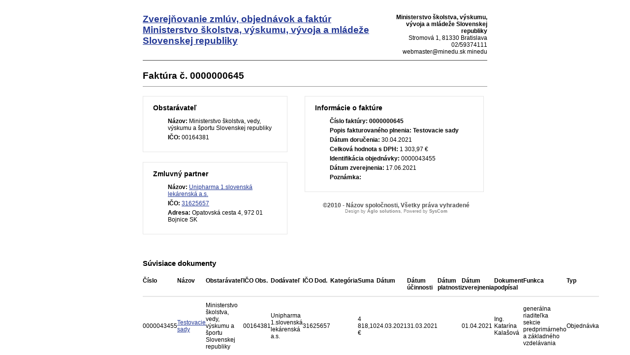

--- FILE ---
content_type: text/html; charset=UTF-8
request_url: https://crz.minedu.sk/113665-sk/minedu/faktury/0000000645/?pg=2
body_size: 2122
content:

<!DOCTYPE html>
<!--[if lt IE 7 ]><html class="ie ie6 no-js" lang="sk"> <![endif]-->
<!--[if IE 7 ]><html class="ie ie7 no-js" lang="sk"> <![endif]-->
<!--[if IE 8 ]><html class="ie ie8 no-js" lang="sk"> <![endif]-->
<!--[if IE 9 ]><html class="ie ie9 no-js" lang="sk"> <![endif]-->
<!--[if (gte IE 10)|!(IE)]><!--><html class="no-js" lang="sk"> <!--<![endif]-->
<head>
<meta charset="utf-8" />
<meta name="generator" content="SysCom Content Management System (www.syscom.sk)" />
<meta name="viewport" content="width=device-width, initial-scale=1, shrink-to-fit=no" />
<link href="/include/page.css" type="text/css" rel="stylesheet" />
<link href="/include/print.css" type="text/css" rel="stylesheet" />
<title>0000000645</title>

<script type="text/javascript" src="/libs/js/zmluva_auto.js"></script>
</head>
<body>
<div id="print_container">

<div id="printheader">
  <h1 class="logo col-md-9 col-sm-9">
    <a href="/minedu/">
        
        <span class="nazov pull-left">Zverejňovanie zmlúv, objednávok a faktúr <span class="inst">Ministerstvo školstva, výskumu, vývoja a mládeže Slovenskej republiky<span></span>
    </a>
</h1><!--//logo-->           
<div class="info col-md-3 col-sm-3">
   <div class="contact pull-right">
        <p class="phone"><i class="fa fa-home"></i>Stromová 1, Bratislava</p> 
        <p class="email"><i class="fa fa-envelope"></i><a href="mailto:webmaster@minedu.sk">webmaster@minedu.sk</a></p>
    </div><!--//contact-->
</div><!--//info-->
  <div class="kontakt">
    <b>Ministerstvo školstva, výskumu, vývoja a mládeže Slovenskej republiky</b><br />
Stromová 1, 81330 Bratislava<br />
02/59374111<br />
webmaster@minedu.sk minedu
  </div>
  <div style="clear: both;"></div>    
</div>

<div>

<header class="page-heading clearfix">
<h1 class="heading-title pull-left">Faktúra č. 0000000645</h1>
</header> 
<div class="row">
    <div class="col-md-5 col-ms-5">
        <div class="page-row box box-border">
            <span class="box-title">Obstarávateľ</span>
            <ul class="box-list list-unstyled">
        	    <li><strong>Názov:</strong> Ministerstvo školstva, vedy, výskumu a športu Slovenskej republiky</li>
        	    <li><strong>IČO:</strong> 00164381</li>
            </ul>
        </div>
    
        <div class="page-row box box-border">
        	<span class="box-title">Zmluvný partner</span>
            <ul class="box-list list-unstyled">
                <li><strong>Názov:</strong> <a href="/minedu/subjekty/31625657/">Unipharma 1.slovenská lekárenská a.s.</a></li>
                <li><strong>IČO:</strong> <a href="/minedu/subjekty/31625657/">31625657</a></li>
                <li><strong>Adresa:</strong> Opatovská cesta 4, 972 01 Bojnice SK</li>
            </ul>
        </div>
        
    </div><!-- end blockleft -->
    
    <div class="col-md-7 col-ms-7">
        <div class="page-row box box-border">
        	<span class="box-title">Informácie o faktúre</span>
            <ul class="box-list list-unstyled">
            	<!-- kategoria -->
            	<li><strong>Číslo faktúry:</strong> <b>0000000645</b></li>
            	<li><strong>Popis fakturovaného plnenia:</strong> <b>Testovacie sady</b></li>
            	<li><strong>Dátum doručenia:</strong> 30.04.2021</li>
            	<!-- ucinnost -->
            	<!-- platnost -->
            	<li><strong>Celková hodnota s DPH:</strong> 1 303,97 &euro; </li>
            	<!-- orig suma a mena -->
            	<!-- ident. zmluvy -->
            	<!-- ident. obj --><!-- identifikacia objednavky --><li><strong>Identifikácia objednávky:</strong> 0000043455</li>
            	<li><strong>Dátum zverejnenia:</strong> 17.06.2021</li>
            	<li><strong>Poznámka:</strong> </li>
            </ul>
            
        </div>
    </div>
</div>
<div class="col-1 col-3 col-7 col-9 col-12 suvis zmluvy">
     <span class="box-title">Súvisiace dokumenty</span><div class="table-responsive">
<table class="table table-striped table-responsive">
<thead>
   <tr>
      <th class="list-cislo">Číslo</th>
    <th class="list-predmet">Názov</th>     
    <th class="list-obs-nazov">Obstarávateľ</th>
    <th class="list-obs-ico">IČO Obs.</th>
    <th class="list-dod-nazov">Dodávateľ</th>
    <th class="list-dod-ico">IČO Dod.</th>
    <th class="list-kat">Kategória</th>
    <th class="list-suma">Suma</th>
    <th class="list-datum">Dátum</th>   
    <th class="list-datum-ucinnost">Dátum účinnosti</th>
    <th class="list-datum-plat-do">Dátum platnosti</th>
    <th class="list-datum-zver">Dátum zverejnenia</th>
    <th class="list-pod-meno">Dokument podpísal</th>
    <th class="list-pod-funkcia">Funkca</th>
    <th>Typ</td>
   </tr>
</thead>
<tbody><tr>
    <td class="list-cislo">0000043455</td>
    <td class="list-predmet"><a href="/minedu/objednavky/0000043455/" title="Zobraziť detail pre Testovacie sady">Testovacie sady</a></td>     
    <td class="list-obs-nazov">Ministerstvo školstva, vedy, výskumu a športu Slovenskej republiky</td>
    <td class="list-obs-ico">00164381</td>
    <td class="list-dod-nazov">Unipharma 1.slovenská lekárenská a.s.</td>
    <td class="list-dod-ico">31625657</td>
    <td class="list-kat"></td>
    <td class="list-suma">4 818,10 €</td>
    <td class="list-datum">24.03.2021</td>   
    <td class="list-datum-ucinnost">31.03.2021</td>
    <td class="list-datum-plat-do"></td>
    <td class="list-datum-zver">01.04.2021</td>
    <td class="list-pod-meno">Ing. Katarína Kalašová</td>
    <td class="list-pod-funkcia">generálna riaditeľka sekcie predprimárneho a základného vzdelávania</td>
    <td>Objednávka</td>
</tr></tbody>
</table>
</div>

</div>
<a href="/113665-sk/minedu/faktury/0000000645/?pg=2" target="_blank" class="btn btn-theme pull-right"><i class="fa fa-print"></i>Tlačiť</a>



</div>

<div id="foot">
  <div>&copy;2010 - Názov spoločnosti, Všetky práva vyhradené</div>
  <div class="powered">Design by <b>Aglo solutions</b>, Powered by <b>SysCom</b></div>
</div>
</div>
</body>
</html>

